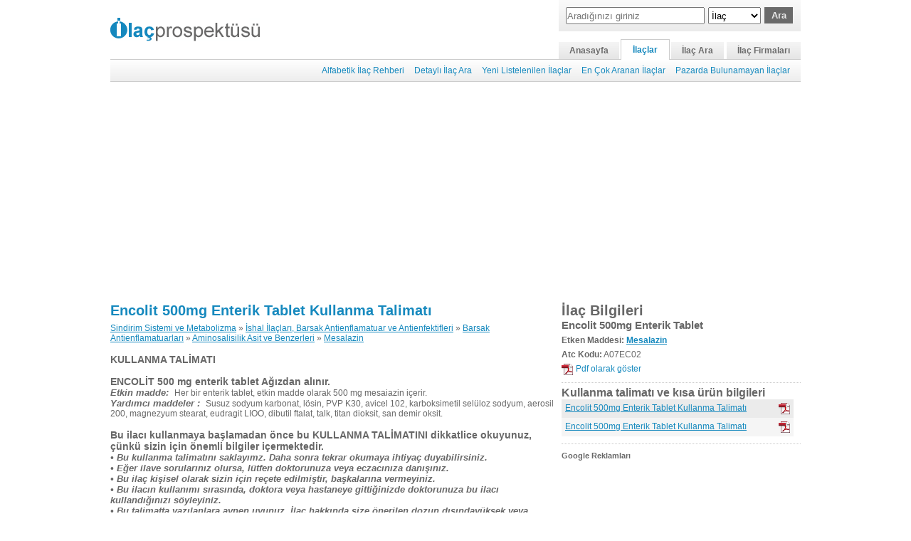

--- FILE ---
content_type: text/html; Charset=iso-8859-9
request_url: https://kt.ilacprospektusu.com/ilac/109-encolit-500mg-enterik-tablet-kt
body_size: 7763
content:

<!DOCTYPE html>
<html xmlns="http://www.w3.org/1999/xhtml" lang="tr">
<head>
<meta http-equiv="Content-Type" content="text/html; charset=iso-8859-9" />
<meta name="google-site-verification" content="NBdr88vQ54xIJn9TNLHmeijeQ_jJTUQ5vy6q5rzUNjM" />
<title>Encolit 500mg Enterik Tablet Kullanma Talimatı - İlaç Prospektüsü</title>
<link rel="stylesheet" type="text/css" href="//www.ilacprospektusu.com/cs/css728.css?1.612" />
<script type="text/javascript" src="//www.ilacprospektusu.com/js/prospektus.js"></script>
<meta name='viewport' content='width=device-width'>
</head>
<body>
<table class="ana_tablo" border="0" align="center" cellpadding="0" cellspacing="0">
  <tr>
    <td align="left" valign="bottom" style="border-width:0 0 1px 0;border-style:solid; border-color:#CCCCCC;"><div>
	<div class="logo"><a href="//www.ilacprospektusu.com/"><img src="//www.ilacprospektusu.com/grafik/logo.png" width="210" height="33" alt="Ilacprospektusu.com - İlaç Prospektüsü" /></a></div>
	
	<div onclick="$('alt_menu').style.display='block'" class="menu"></div>
		<div class="sagust">
	    <div class="ust_arama">
	        <form id="ara" action="//www.ilacprospektusu.com/ara/ilac" method="post">
	        <table class="ara_form" align="center" border="0" cellpadding="0" cellspacing="0">
	        <tr>
	        <td style="padding-right:5px;"><input type="text" name="aranan" id="aranan" placeholder="Aradığınızı giriniz" class="ara" /></td>
	        <td style="width:120px;">
		        <select name="ne" id="select">
		        <option selected="selected" value="adi">İlaç</option>
		        <option value="endikasyon">Endikasyon</option>
		        <option value="etken-madde">Etken Madde</option>
		        <option value="barkod">Barkod</option>
		        <option value="atc">Atc Kodu</option>

		        </select><input type="submit" class="buton" name="button" id="button" value="Ara" />
	        </td>
	        </tr>
	        </table>
	        </form>
	    </div>
	    <div class="ust_menu">
	    <a class='ilk' href='//www.ilacprospektusu.com/'>Anasayfa</a><a class='secildi' href='//www.ilacprospektusu.com/ilac/rehber'>İlaçlar</a><a href='//www.ilacprospektusu.com/ara/ilac'>İlaç Ara</a><a class='son' href='//www.ilacprospektusu.com/firma/alfabetik'>İlaç Firmaları</a>
	    </div>
    </div>
</div></td>
  </tr>
  <tr>
    <td align="right" class="alt_menu" id="alt_menu"><a href='//www.ilacprospektusu.com/ilac/rehber'>Alfabetik İlaç Rehberi</a><a href='//www.ilacprospektusu.com/ilac/detayli_ara'>Detaylı İlaç Ara</a><a href='//www.ilacprospektusu.com/ilac/yeni'>Yeni Listelenilen İlaçlar</a><a href='//www.ilacprospektusu.com/ilac/en_cok_arananlar'>En Çok Aranan İlaçlar</a><a href='//www.ilacprospektusu.com/ilac/pazarda_bulunmayanlar' class=' sag'>Pazarda Bulunamayan İlaçlar</a></td>
  </tr>
  <tr>
    <td>
    <div class="ust_reklam">
        <script async src='//pagead2.googlesyndication.com/pagead/js/adsbygoogle.js'></script><ins class='adsbygoogle reklam11' style='display:block' data-ad-client='ca-pub-7180771993103993' data-ad-slot='1789308419' data-ad-format='auto'></ins><script>(adsbygoogle = window.adsbygoogle || []).push({});</script>
    </div>
    
	<table width="100%" border="0" cellspacing="0" cellpadding="0" class="icerik">
      <tr>
        <td valign="top" class="sol">
        <div class="prospektus kubkt">
        	<h1 class='baslik'><a href='//kt.ilacprospektusu.com/ilac/109-encolit-500mg-enterik-tablet-kt'>Encolit 500mg Enterik Tablet Kullanma Talimatı</a></h1><p><a href='//www.ilacprospektusu.com/ara/ilac/atc/a'>Sindirim Sistemi ve Metabolizma</a> » <a href='//www.ilacprospektusu.com/ara/ilac/atc/a07'>İshal İlaçları, Barsak Antienflamatuar ve Antienfektifleri</a> » <a href='//www.ilacprospektusu.com/ara/ilac/atc/a07e'>Barsak Antienflamatuarları</a> » <a href='//www.ilacprospektusu.com/ara/ilac/atc/a07ec'>Aminosalisilik Asit ve Benzerleri</a> » <a href='//www.ilacprospektusu.com/ara/ilac/atc/a07ec02'>Mesalazin</a></p><h1>KULLANMA TALİMATI</h1>
<h1>ENCOLİT 500 mg enterik tablet Ağızdan alınır.</h1>
<h2 class='i'>Etkin madde:</h2> Her bir enterik tablet, etkin madde olarak 500 mg mesaiazin içerir.<br />
<h2 class='i'>Yardımcı maddeler :</h2> Susuz sodyum karbonat, lösin, PVP K30, avicel 102, karboksimetil selüloz sodyum, aerosil 200, magnezyum stearat, eudragit LIOO, dibutil ftalat, talk, titan dioksit, san demir oksit.<br />
<h1>Bu ilacı kullanmaya başlamadan önce bu KULLANMA TALİMATINI dikkatlice okuyunuz, çünkü sizin için önemli bilgiler içermektedir.</h1>
<h2 class='i'>• Bu kullanma talimatını saklayımz. Daha sonra tekrar okumaya ihtiyaç duyabilirsiniz.</h2><br />
<h2 class='i'>• Eğer ilave sorularınız olursa, lütfen doktorunuza veya eczacınıza danışınız.</h2><br />
<h2 class='i'>• Bu ilaç kişisel olarak sizin için reçete edilmiştir, başkalarına vermeyiniz.</h2><br />
<h2 class='i'>• Bu ilacın kullanımı sırasında, doktora veya hastaneye gittiğinizde doktorunuza bu ilacı kullandığınızı söyleyiniz.</h2><br />
<h2 class='i'>• Bu talimatta yazılanlara aynen uyunuz. İlaç hakkında size önerilen dozun dışındayüksek veya düşükdoz kullanmayınız.</h2><br />
<h2 class='u'>Bu Kullanma Talimatında:</h2><br />
<h2 class='i'>1. ENCOLİT nedir ve ne için kullanılır?</h2><br />
<h2 class='i'>2. ENCOLITl kullanmadan önce dikkat edilmesi gerekenler</h2><br />
<h2 class='i'>S. ENCOLİT nasıl kullanılır?</h2><br />
<h2 class='i'>4. Olası yan etkiler nelerdir?</h2><br />
<h2 class='i'>5. ENCOLİTin saklanması</h2><br />
<h1>Başlıkları yer almaktadır.</h1>
<h1>L ENCOLİT nedir ve ne için kullanılır?</h1>
ENCOLİT'in etkin maddesi mesalazin olup, her bir enterik tablet 500 mg etkin madde içermektedir.<br />
ENCOLİT, açık san ya da san renkli, oval enterik kaplı tablettir.<br />
ENCOLİT, &quot;aminosalisilik asit ve benzeri ilaçlar” diye adlandınlan ve &quot;intestinal anti-inflamatuvar&quot; grubuna dahil bir ilaçtır. Bu ilaçlar kalın bağırsaktaki iltihabı önler.<br />
ENCOLİT, karton kutu içinde 100 adet enterik tabletlik blister ambalajlarda bulunur.<br />
ENCOLİT aşağıdaki durumlarda kullanılır,<br />
• Doktorlar tarafından ülseratif kolit olarak bilinen kalın bağırsağın iltihaplanması ile oluşan hastalığın akut (ani başlangıçlı) ataklannm tedavisinde ve sonraki ataklann (rekürrens) önlenmesinde,<br />
• Crohn hastalığı olarak bilinen kronik (belirtilerin uzun sürmesi) bağırsak iltihabının akut (ani başlangıçlı) ataklannm tedavisinde kullanılır.<br />
<h1>2. ENCOLİT 'i kullanmadan önce dikkat edilmesi gerekenler</h1>
<h1>ENCOLİT 'i aşağıdaki durumlarda KULLANMAYINIZ</h1>
Eğer;<br />
• Şahsilik aside. Aspirin gibi salisilatlara ya da ürün içeriğindeki diğer bir maddeye karşı bilinen aşın duyarlılığınız (aleıjiniz) varsa,<br />
• Şiddetli karaciğer ve/veya böbrek yetmezliğiniz varsa,<br />
• Mide veya duedonal ülseriniz (ince bağırsağın mideyle birleştiği yer olan duodenumda meydana gelen yara) varsa,<br />
• Kanama eğiliminiz veya kan pıhtılaşması sorununuz olduğunu düşünüyorsanız.<br />
<h1>ENCOLİT 'i aşağıdaki durumlarda DİKKATLİ KULLANINIZ</h1>
Eğer;<br />
¦ Özellikle <h1>astım</h1>olmak üzere akciğer ile ilgili sorununuz varsa,<br />
¦ Mesalazin ile ilgili bir madde olan sülfasalazine karşı aşın duyarlılığınız varsa,<br />
<h1>¦ Karaciğer fonksiyonlarınızda</h1>bozukluk bulunuyorsa,<br />
<h1>¦ Böbrek fonksiyonlarınızda</h1>bozukluk bulunuyorsa.<br />
Tedavi sırasında hekiminiz sizi yakın tıbbi gözetim altında tutacaktır ve düzenli olarak kan ve idrar tahlilleri yaptıracaktır.<br />
“Bu uyanlar geçmişteki herhangi bir dönemde dahi olsa sizin için geçerliyse lütfen doktorunuza danışınız.”<br />
<h1>ENCOLİT 'in yiyecek ve içecek ile kullanılması</h1>
ENCOLİT yemeklerden 1 saat önce alınmalıdır.<br />
<div class="rrReklam" style="height:300px !important;"><script async src='//pagead2.googlesyndication.com/pagead/js/adsbygoogle.js'></script><ins class='adsbygoogle' style='display:block' data-ad-client='ca-pub-7180771993103993' data-ad-slot='2897611612' data-ad-format='auto'></ins><script>(adsbygoogle = window.adsbygoogle || []).push({});</script></div><h1>Hamilelik</h1>
<h2 class='i'>İlacı kullanmadan önce doktorunuza veya eczacınıza danışınız.</h2><br />
Hamileliğiniz esnasında ENCOLİT 'i sadece doktorunuz söylediyse kullanmalısınız.<br />
<h2 class='i'>Tedavi sırasında hamile olduğunuzu fark ederseniz hemen doktorunuza veya eczacınıza danışınız.</h2><br />
<h1>Emzirme</h1>
<h2 class='i'>İlacı kullanmadan önce doktorunuza veya eczacınıza danışınız.</h2><br />
Emzirme dönemi esnasmda etkin madde (mesalazin) ve metabolitleri anne sütüne geçebildiğinden, sadece doktorunuz söylediyse ENCOLİT'i kullanmalısmız.<br />
<h1>Araç ve makine kullanımı</h1>
Araç ve makine kullanımı üzerinde hiçbir etkisi gözlenmemiştir.<br />
<h1>ENCOLİT 'in içeriğinde bulunan bazı yardımcı maddeler hakkında önemli bilgiler</h1>
ENCOLİT, her tablette 110 mg susuz sodyum karbonat içerir. Bu durum, kontrollü sodyum diyetinde olan hastalar için göz önünde bulundurulmalıdır.<br />
<h1>Diğer ilaçlar ile birlikte kullanımı</h1>
Bu ilacın etkinliğinde değişikliğe neden olabildiğinden (karşılıklı etkileşim), aşağıdaki ilaçlan alıyorsanız veya kullanıyorsanız hekiminizi bilgilendiriniz:<br />
<h2 class='i'>- Kan pıhtılaşmasını önleyen ilaçlar</h2><br />
(Tromboza karşı kullanılan ilaçlar ya da kan inceltici ilaçlar)<br />
<h2 class='i'>- Glukokortikoidler</h2><br />
(Prednisolon gibi steroid benzeri iltihap önleyici belli ilaçlar)<br />
<h2 class='i'>- Sülfonilüreler</h2><br />
(Glibenklamid gibi kan şekerinin kontrolünde kullanılan etkin maddeler)<br />
<h2 class='i'>- Metotreksat</h2><br />
(Löseminin ya da bağışıklık sistemi rahatsızlıklannm tedavisinde kullanılan bir ajan)<br />
<h2 class='i'>- Probenesid/Sülfinpirazon</h2><br />
(Gut tedavisinde kullanılan ajanlar)<br />
<h2 class='i'>- Spironolakton/furosemid</h2><br />
(Kalp rahatsızlıklannm tedavisinde kullanılan ajanlar)<br />
<h2 class='i'>- Rıfampisin</h2><br />
(Tüberküloza karşı kullanılan etkin madde)<br />
<h2 class='i'>- Azatiyoprin ya da 6-merkaptopürin içeren ilaçlar</h2>(Bağışıklık sistemi rahatsızlıklannm tedavisinde kullanılan ajanlar)<br />
ENCOLİT ile sürdürülecek bir tedavi yine de sizin için uygun olabilir. Bu gibi durumlarda doktorunuz sizin için en doğru tedaviye karar verecektir.<br />
<h2 class='i'>Eğer re çete li yada reçetesiz herhangi bir ilacı şu anda kullanıyorsanız veya son zamanlarda kullandınız ise lütfen doktorunuza veya eczacınıza bunlar hakkında bilgi veriniz.</h2><br />
<h1>3. ENCOLİT nasıl kullanılır ?</h1>
ENCOLİT'i her zaman doktorunuzun size önerdiği şekilde alınız. Eğer emin değilseniz, doktorunuz veya eczacınızla birlikte kontrol ediniz.<br />
<h1>Uygun kullanım ve doz/uygulama sıklığı için talimatlar :</h1>
Yetişkinler:<br />
Doktorunuz başka türlü tavsiye etmediyse, ENCOLİT'in etkin maddesi mesalazin ile ENCOLİT 'in normal günlük dozu aşağıdaki gibidir:<br />
Chron hastalığında akut ataklann tedavisi için günde 3 kez bir tablet ile günde 3 kez üç tablet (günde 1,5 - 4,5 g mesalazin'e eşdeğer) arasında alınmalıdır.<br />
Ulseratif kolit hastalığında akut ataklann tedavisi için günde 3 kez bir tablet ile günde 3 kez iki tablet (günde 1,5 - 3,0 g mesalazin'e eşdeğer) arasında alınmalıdır. Ülseratif kolitin tekrannm önlenmesi/uzun süreli tedavisi için günde 3 kez bir tablet (günde 1,5 g mesalazin'e eşdeğer) alınmalıdır.<br />
6 yaş üzerindeki çocuklar ve ergenler;<br />
Çocuğunuz için doğru ENCOLİT dozunu doktorunuza sorunuz. Bu doz çocuğunuzun vücut ağırlığına ve hastalığının şiddetine bağlıdır.<br />
Genel olarak vücut ağırlığı 40 kg'a kadar olan çocuklara yetişkin dozunun yansı, 40 kg üzerindeki çocuklara ise yetişkin dozu verilmesi önerilmektedir.<br />
ENCOLİT dozaj büyüklüğünden dolayı, önerilen doz göz önünde bulundurulacak olursa, çocuklarda mümkün olabildiğince düşük dozdaki diğer form olan ENCOLİT 250 mg enterik tablet kullanılmalıdır.<br />
Diğer formu olan <h1>ENCOLİT 250 mg enterik tablet</h1>için çocuklarda aşağıdaki günlük dozlar uygulanmalıdır:<br />
Chron hastalığında akut ataklann tedavisi için günde 3 kez bir tablet ile günde 3 kez üç tablet (günde 0,75 - 2,25 g mesalazin'e eşdeğer) arasında alınmalıdır.<br />
Ülseratif kolit hastalığında akut ataklann tedavisi için günde 3 kez bir tablet ile günde 3 kez iki tablet (günde 0,75 - 1,5 g mesalazin'e eşdeğer) arasında alınmalıdır. Ülseratif kolitin tekrannm önlenmesi/uzun süreli tedavisi için günde 3 kez bir tablet (0,75 g mesalazin'e eşdeğer) alınmalıdır.<br />
<h1>Uygulama yolu ve metodu:</h1>
ENCOLİT sadece ağız yoluyla kullanım içindir.<br />
ENCOLİT'i sabah, öğle ve akşam yemeklerden 1 saat önce, bol sıvı ile çiğnemeden bütün olarak alınız.<br />
Tedavi süresi:<br />
ENCOLİT'i ne kadar süre kullanacağınız, hastalığınızın durumuna bağlıdır. Doktorunuz, sizin tedavinizin ne kadar süreceğine karar verecektir.<br />
Hem iltihabın akut (ani başlangıçlı) ataklan esnasında, hem de uzun süreli tedavide (hastalığın tekrannm önlenmesinde) ENCOLİT'i düzenli ve sürekli kullanmanız önemlidir çünkü başanlı bir iyileşme sadece bu şekilde sağlanabilir.<br />
İleoçekal bölgede (bazı bağırsak bölgelerinde daralma), ileoçekal valfın çıkanidığı bir bağırsak rezeksiyonu (bağırsağın bir bölümünün veya tamamının çıkartılması) / bağırsak cerrahisi geçirmiş olan hastalarda seyrek olarak, ENCOLİT'in aşırı hızlı bağırsak geçişinden dolayı dışkıda çözünmeden atıldığı gözlenmiştir. Eğer böyle bir durumu fark ederseniz, lütfen doktorunuzu bilgilendirin.<br />
<h1>• Değişik yaş gruplan: Çocuklarda kullanımı:</h1>
6 yaş altı hasta grubu hakkında ENCOLİT ile çok az deneyim bulunduğundan bu ilacı 6 yaşını doldurmamış çocuklara vermeyiniz.<br />
<h1>Yaşlılarda kullanımı:</h1>
Önceki bölümlerde yetişkinler için verilen &quot;doz/uygulama sıklığı&quot; yaşlılar için de geçerlidir.<br />
<h1>• Özel kullanım durumları: Böbrek Yetmezliği / Karaciğer yetmezliği:</h1>
Karaciğer fonksiyon bozukluğu olan hastalarda dikkatli kullanılmalıdır.<br />
Böbrek fonksiyonlan bozuk olan hastalarda kullanılması önerilmez.<br />
Şiddetli böbrek ve karaciğer yetmezliği olan hastalarda kullanılmamalıdır.<br />
<h2 class='i'>Eğer ENCOLİT'in etkisinin çok güçlü veya zayıf olduğuna dair bir izleniminiz var ise doktorunuz veya eczacınız ile konuşunuz.</h2><br />
<h1>Kullanmanız gerekenden daha fazla ENCOLİT kullandıysanız</h1>
Eğer bir defaya mahsus olarak kullanmanız gerekenden daha fazla ENCOLİT kullandıysanız, bir sonraki dozda azaltma yapmayınız, kullanmanız gereken dozu alınız.<br />
<h2 class='i'>ENCOLİT'den kullanmanız gerekenden fazlasını kullanmışsanız bir doktor veya eczacı ile konuşunuz.</h2><br />
<h1>ENCOLİT 'i kullanmayı unutursanız</h1>
<h2 class='i'>Unutulan dozları dengelemek için çift doz almayınız.</h2><br />
Eğer bir doz almayı unuttuysanız, bir sonraki sefer fazladan ENCOLİT kullanmayınız, reçete edilen dozla devam ediniz.<br />
<h1>ENCOLİT ile tedavi sonlandırıldığında oluşabilecek etkiler</h1>
Doktorunuza danışmadan ilaç kullanımını sonlandırmaymız. Bu ilacın kullanımı ile ilgili ilave sorulannız varsa doktorunuza veya eczacınıza danışınız.<br />
<h1>4. Olası yan etkiler nelerdir ?</h1>
Tüm ilaçlar gibi ENCOLİT'in içeriğinde bulunan maddelere duyarlı olan kişilerde yan etkiler olabilir.<br />
<h1>Şiddetli alerjik reaksiyonlara seyrek rastlanmakla birlikte bütün ilaçlar alerjik reaksiyonlara neden olabilir. Eğer aşağıdaki hastalık belirtilerinden birini görürseniz derhal doktorunuza başvurunuz:</h1>
<h1>• Alerjik deri döküntüsü</h1>
<h1>• Ateş</h1>
<h1>• Solunum zorluğu (nefes darlığı)</h1>
Eğer aşağıdaki ağır yan etkileri yaşarsanız ilacı kullanmayı bırakınız ve derhal doktorunuza başvurunuz:<br />
Genel sağlık durumunuzda kötüleşme ile birlikte ateş ve/veya ağız ve gırtlak bölgesinde ağn yaşarsanız derhal doktorunuza bildiriniz. Belirtiler, kanınızdaki akyuvarlann azalmasına (agranülositoz) bağlı olarak ortaya çıkabilir. Bu durum, ağır bir enfeksiyon geçirmenizin belirtisi olabilir.<br />
Doktorunuz akyuvar sayınızın düşüp düşmediğini kontrol etmek için kan tahlili yaptırmanız konusunda sizi yönlendirecektir. Hekiminizi, kullandığınız ilaçlar konusunda bilgilendirmeniz önemlidir.<br />
Aynca aşağıdaki yan etkiler gözlemlenmiştir:<br />
<h1>Seyrek görülen yan etkiler:</h1>
(1.000 hastadan birinden daha azında görülür)<br />
• Kann ağnsı, ishal, gaz, bulantı ve kusma<br />
• Baş ağnsı, sersemlik<br />
<h1>Çok seyrek görülen yan etkiler:</h1>
(10.000 hastadan birinden daha azında görülür)<br />
• Bazen kol ve bacaklarda şişme veya yan ağnsınm eşlik ettiği böbrek fonksiyon bozukluklan,<br />
• Kalp problemleri nedeniyle göğüs ağnsı, nefes darlığı ya da kol ve bacaklarda şişme,<br />
• Akut pankreas iltihabı nedeniyle şiddetli kann ağnsı,<br />
• Akciğerde alerjik reaksiyon nedeniyle şiddetli nefes darlığı,<br />
• Bağırsaklarda alerjik reaksiyon nedeniyle şiddetli ishal ve kann ağnsı,<br />
• Ciltte döküntü veya iltihap,<br />
• Kas ve eklem ağnsı,<br />
• Kan sayımındaki değişikliklerden dolayı ateş, boğaz ağnsı ya da kınkhk<br />
• Karaciğer ya da safra kesesi sorunlan nedeniyle kann ağnsı ya da sanlık<br />
• Saç dökülmesi ve kelleşme<br />
• El ve ayaklarda hissizlik ve kanncalanma (periferal nöropati)<br />
• Sperm üretiminde geri dönüşümlü (ilacm bırakılmasıyla birlikte yeniden düzelmesi) azalma<br />
<h2 class='i'>Eğer bu kullanma talimatında bahsi geçmeyen herhangi bir yan etki ile karşılaşırsanız doktorunuzu veya eczacınızı bilgilendiriniz.</h2><br />
5. ENCOLİT 'in saklanması<br />
<h2 class='i'>ENC OLİT 'i çocukların gör e meye ceği, er işe m eyeceği yerlerde ve ambalajında saklayın ız.</h2><br />
25 ^C'nin altındaki oda sıcaklığında saklayınız.<br />
Orijinal ambalajında saklayınız.<br />
Kullanacağınız zaman tableti blisterinden çıkannız.<br />
<h1>Son kullanma tarihiyle uyumlu olarak kullanınız.</h1>
<h2 class='i'>Ambalajdaki son kullanma tarihinden sonra ENCOLİT'i kullanmayınız.</h2><br />
<h2 class='i'>Çevreyi korumak amacıyla kullanmadığınız ENCOLİTi şehir suyuna veya çöpe atmayınız. Bu konuda eczacınıza danışınız.</h2><br />
<h2 class='i'>Ruhsat sahibi:</h2><br />
Abdi İbrahim İlaç San. ve Tic. A.Ş.<br />
Reşitpaşa Mah. Eski Büyükdere Cad. No:4 34467 Maslak / Sanyer / İstanbul<br />
<h2 class='i'>Üretim yeri:</h2><br />
Abdi İbrahim İlaç San. ve Tic. A.Ş.<br />
Sanayi Mah. Tunç Cad. No : 3 Esenyurt / İstanbul<br />
<h2 class='i'>Bu kullanma talimatı (—/—/——) tarihinde onaylanmıştır.</h2><br />
        </div>
        </td>
        <td valign="top" class="sag">
        <div class="ilac_bilgileri" id="ilac_bilgileri">
            <h1>İlaç Bilgileri</h1>
            <h2>Encolit 500mg Enterik Tablet</h2><p><strong>Etken Maddesi: <a href='//www.ilacprospektusu.com/ara/ilac/etken-madde/mesalazin'>Mesalazin</a></strong></p><p><strong>Atc Kodu:</strong> A07EC02</p>
            <p><a target='_blank' class='pdf pdfgi' href='//pdf.ilacprospektusu.com/109-encolit-500mg-enterik-tablet-kt.pdf'>Pdf olarak göster</a></p>
            <div class="kubktliste slk">
            <h3>Kullanma talimatı ve kısa ürün bilgileri</h3>
            <li class='gri'><a href='//kt.ilacprospektusu.com/ilac/109-encolit-500mg-enterik-tablet-kt'>Encolit 500mg Enterik Tablet Kullanma Talimatı</a><a target='_blank' class='pdf'  title='KT' href='//pdf.ilacprospektusu.com/109-encolit-500mg-enterik-tablet-kt.pdf'></a></li><li><a href='//kub.ilacprospektusu.com/ilac/110-encolit-500mg-enterik-tablet-kub'>Encolit 500mg Enterik Tablet Kullanma Talimatı</a><a target='_blank' class='pdf'  title='KUB' href='//pdf.ilacprospektusu.com/110-encolit-500mg-enterik-tablet-kub.pdf'></a></li>
            </div>
	        
	        <div id="MSReklam">
	        
            <div class="reklam" id="reklamtt">
            <b>Google Reklamları</b>
            <script async src='//pagead2.googlesyndication.com/pagead/js/adsbygoogle.js'></script><ins class='adsbygoogle' style='display:block' data-ad-client='ca-pub-7180771993103993' data-ad-slot='9348907619' data-ad-format='auto'></ins><script>(adsbygoogle = window.adsbygoogle || []).push({});</script>
            </div>
            <script type="text/javascript">
            	if (WH("w")<680) {
			        if ($("ilac_bilgileri")) {
			        	var ibg =  $("ilac_bilgileri");
			        	var rkl = $("reklamtt");
			        	ibg.insertBefore(rkl,ibg.firstChild);
			        	rkl.className = "reklam rklYen";
			        }
		        }
            </script>
            
            <div class="kubktliste myk">
            <h3>İlgili İlaçlar</h3>
            <li class='gri'><a href='//www.ilacprospektusu.com/ilac/2/encolit-500mg-enterik-tablet'>Encolit 500mg Enterik Tablet</a></li>
            </div>
            </div>
        </div>
        </td>
       </tr>
    </table>
	
    </td>
  </tr>
  <tr>
    <td class="telif_bilgi"><div id="altBolum" style="display:block;">

<p class="baglantilar"><a href="//www.ilacprospektusu.com/">Ana Sayfa</a> | <a href="//www.ilacprospektusu.com/hakkimizda">Hakkımızda</a> | <a href="//www.ilacprospektusu.com/ilac/rehber">İlaçlar</a> | <a href="//www.ilacprospektusu.com/ara/ilac">İlaç Ara</a> | <a href="//www.ilacprospektusu.com/firma/alfabetik">İlaç Firmaları</a> | <a href="//www.ilacprospektusu.com/gizlilik">Gizlilik</a> | <a href="/cdn-cgi/l/email-protection#563f3a33223f253f3b163f3a37352624392526333d222325237835393b">Bize Ulaşın</a></p>Telif Hakkı  2008-2026 © <a style="color:#676767; text-decoration:none;" href="//www.ilacprospektusu.com/">İlaç Prospektüsü.</a> Tüm Hakları Saklıdır.<br />
      <strong>Uyarı:</strong> Sitemizde yayınladığımız ilaç bilgileri ile doktora danışmadan kesinlikle ilaç kullanmayınız!<br />Aksi halde doğabilecek sağlık sorunlarından ilacprospektusu.com sorumlu tutulamaz.
      <!-- Google tag (gtag.js) -->
<script data-cfasync="false" src="/cdn-cgi/scripts/5c5dd728/cloudflare-static/email-decode.min.js"></script><script async src="https://www.googletagmanager.com/gtag/js?id=G-40EM4VX8SG"></script>
<script>
  window.dataLayer = window.dataLayer || [];
  function gtag(){dataLayer.push(arguments);}
  gtag('js', new Date());

  gtag('config', 'G-40EM4VX8SG');
</script>
<!-- radore 3,90625E-03 -->
</div></td>
  </tr>
</table>
<script defer src="https://static.cloudflareinsights.com/beacon.min.js/vcd15cbe7772f49c399c6a5babf22c1241717689176015" integrity="sha512-ZpsOmlRQV6y907TI0dKBHq9Md29nnaEIPlkf84rnaERnq6zvWvPUqr2ft8M1aS28oN72PdrCzSjY4U6VaAw1EQ==" data-cf-beacon='{"version":"2024.11.0","token":"26449215b2bf4826aa597586938d18d8","r":1,"server_timing":{"name":{"cfCacheStatus":true,"cfEdge":true,"cfExtPri":true,"cfL4":true,"cfOrigin":true,"cfSpeedBrain":true},"location_startswith":null}}' crossorigin="anonymous"></script>
</body>
</html>

--- FILE ---
content_type: text/html; charset=utf-8
request_url: https://www.google.com/recaptcha/api2/aframe
body_size: 267
content:
<!DOCTYPE HTML><html><head><meta http-equiv="content-type" content="text/html; charset=UTF-8"></head><body><script nonce="pw-OBYmVQvCeBn_2BOb9ew">/** Anti-fraud and anti-abuse applications only. See google.com/recaptcha */ try{var clients={'sodar':'https://pagead2.googlesyndication.com/pagead/sodar?'};window.addEventListener("message",function(a){try{if(a.source===window.parent){var b=JSON.parse(a.data);var c=clients[b['id']];if(c){var d=document.createElement('img');d.src=c+b['params']+'&rc='+(localStorage.getItem("rc::a")?sessionStorage.getItem("rc::b"):"");window.document.body.appendChild(d);sessionStorage.setItem("rc::e",parseInt(sessionStorage.getItem("rc::e")||0)+1);localStorage.setItem("rc::h",'1768870113339');}}}catch(b){}});window.parent.postMessage("_grecaptcha_ready", "*");}catch(b){}</script></body></html>